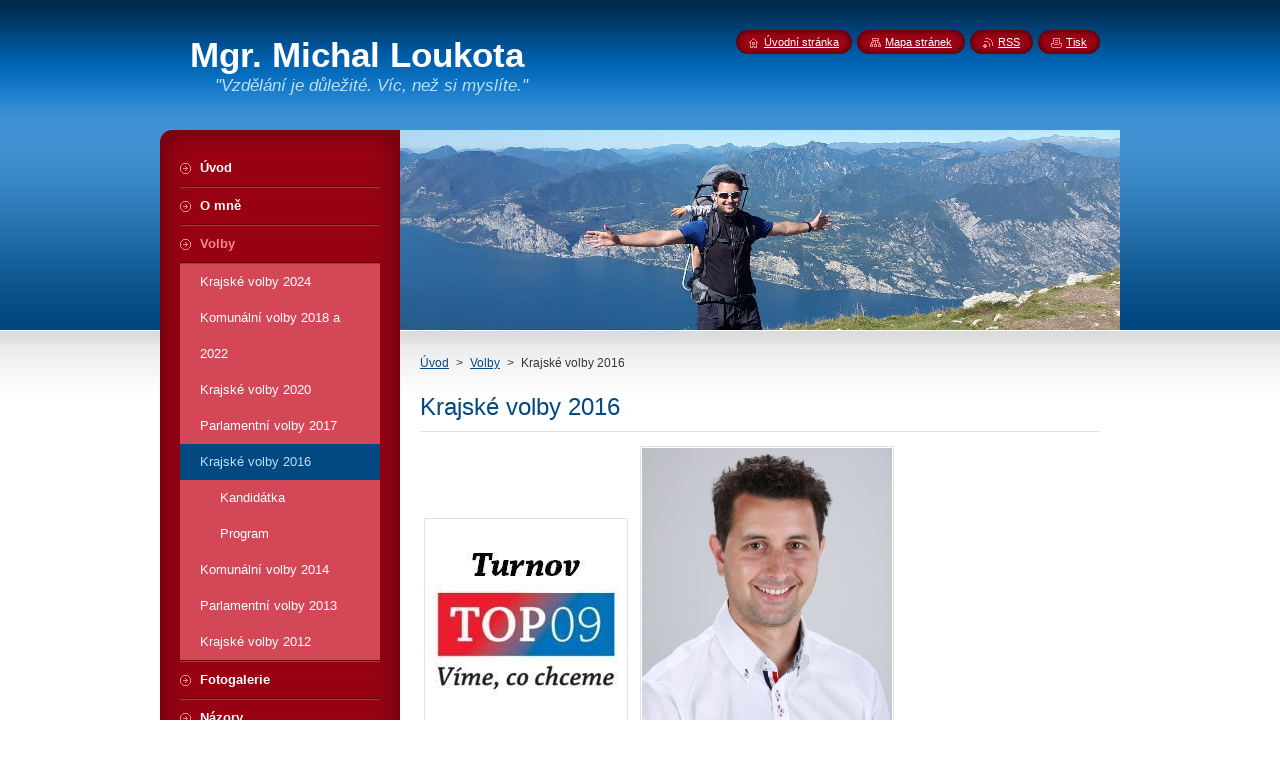

--- FILE ---
content_type: text/html; charset=UTF-8
request_url: https://www.michalloukota.cz/volby/krajske-volby-2016/
body_size: 7550
content:
<!--[if lte IE 9]><!DOCTYPE HTML PUBLIC "-//W3C//DTD HTML 4.01 Transitional//EN" "https://www.w3.org/TR/html4/loose.dtd"><![endif]-->
<!DOCTYPE html>
<!--[if IE]><html class="ie" lang="cs"><![endif]-->
<!--[if gt IE 9]><!--> 
<html lang="cs">
<!--<![endif]-->
    <head>
        <!--[if lt IE 8]><meta http-equiv="X-UA-Compatible" content="IE=EmulateIE7"><![endif]--><!--[if IE 8]><meta http-equiv="X-UA-Compatible" content="IE=EmulateIE8"><![endif]--><!--[if IE 9]><meta http-equiv="X-UA-Compatible" content="IE=EmulateIE9"><![endif]-->
        <base href="https://www.michalloukota.cz/">
  <meta charset="utf-8">
  <meta name="description" content="">
  <meta name="keywords" content="">
  <meta name="generator" content="Webnode">
  <meta name="apple-mobile-web-app-capable" content="yes">
  <meta name="apple-mobile-web-app-status-bar-style" content="black">
  <meta name="format-detection" content="telephone=no">
    <link rel="icon" type="image/svg+xml" href="/favicon.svg" sizes="any">  <link rel="icon" type="image/svg+xml" href="/favicon16.svg" sizes="16x16">  <link rel="icon" href="/favicon.ico">  <link rel="stylesheet" href="https://www.michalloukota.cz/wysiwyg/system.style.css">
<link rel="canonical" href="https://www.michalloukota.cz/volby/krajske-volby-2016/">
<script type="text/javascript">(function(i,s,o,g,r,a,m){i['GoogleAnalyticsObject']=r;i[r]=i[r]||function(){
			(i[r].q=i[r].q||[]).push(arguments)},i[r].l=1*new Date();a=s.createElement(o),
			m=s.getElementsByTagName(o)[0];a.async=1;a.src=g;m.parentNode.insertBefore(a,m)
			})(window,document,'script','//www.google-analytics.com/analytics.js','ga');ga('create', 'UA-797705-6', 'auto',{"name":"wnd_header"});ga('wnd_header.set', 'dimension1', 'W1');ga('wnd_header.set', 'anonymizeIp', true);ga('wnd_header.send', 'pageview');var pageTrackerAllTrackEvent=function(category,action,opt_label,opt_value){ga('send', 'event', category, action, opt_label, opt_value)};</script>
  <link rel="alternate" type="application/rss+xml" href="https://michalloukota.cz/rss/all.xml" title="">
<!--[if lte IE 9]><style type="text/css">.cke_skin_webnode iframe {vertical-align: baseline !important;}</style><![endif]-->
        <title>Krajské volby 2016 :: Mgr. Michal Loukota</title>
        <meta name="robots" content="index, follow">
        <meta name="googlebot" content="index, follow">
        <link href="https://d11bh4d8fhuq47.cloudfront.net/_system/skins/v8/50000946/css/style.css" rel="stylesheet" type="text/css" media="screen,projection,handheld,tv">
        <link href="https://d11bh4d8fhuq47.cloudfront.net/_system/skins/v8/50000946/css/print.css" rel="stylesheet" type="text/css" media="print">
        <script type="text/javascript" src="https://d11bh4d8fhuq47.cloudfront.net/_system/skins/v8/50000946/js/functions.js"></script>
        <!--[if IE]>
            <script type="text/javascript" src="https://d11bh4d8fhuq47.cloudfront.net/_system/skins/v8/50000946/js/functions-ie.js"></script>
        <![endif]-->
        <!--[if IE 6]>
            <script type="text/javascript" src="https://d11bh4d8fhuq47.cloudfront.net/_system/skins/v8/50000946/js/png.js"></script>
            <script type="text/javascript">
                DD_belatedPNG.fix('#menuzone, #menuzoneBottom, .homepage, .sitemap, .rss, .print, .homepage span, .sitemap span, .rss span, .print span, #sidebar .boxTitle, #fulltextSearchText, #fulltextSearchButton, #leftSide .boxTitle');
            </script>
        <![endif]-->
    
				<script type="text/javascript">
				/* <![CDATA[ */
					
					if (typeof(RS_CFG) == 'undefined') RS_CFG = new Array();
					RS_CFG['staticServers'] = new Array('https://d11bh4d8fhuq47.cloudfront.net/');
					RS_CFG['skinServers'] = new Array('https://d11bh4d8fhuq47.cloudfront.net/');
					RS_CFG['filesPath'] = 'https://www.michalloukota.cz/_files/';
					RS_CFG['filesAWSS3Path'] = 'https://a90b2059a4.cbaul-cdnwnd.com/6382e99619d7eb195f9b8d4162a7716d/';
					RS_CFG['lbClose'] = 'Zavřít';
					RS_CFG['skin'] = 'default';
					if (!RS_CFG['labels']) RS_CFG['labels'] = new Array();
					RS_CFG['systemName'] = 'Webnode';
						
					RS_CFG['responsiveLayout'] = 0;
					RS_CFG['mobileDevice'] = 0;
					RS_CFG['labels']['copyPasteSource'] = 'Více zde:';
					
				/* ]]> */
				</script><style type="text/css">/* <![CDATA[ */#ci1klm3e8lo2f {position: absolute;font-size: 13px !important;font-family: "Arial", helvetica, sans-serif !important;white-space: nowrap;z-index: 2147483647;-webkit-user-select: none;-khtml-user-select: none;-moz-user-select: none;-o-user-select: none;user-select: none;}#d71e33f37m2g80 {position: relative;top: -14px;}* html #d71e33f37m2g80 { top: -11px; }#d71e33f37m2g80 a { text-decoration: none !important; }#d71e33f37m2g80 a:hover { text-decoration: underline !important; }#fb230l32qh4bi {z-index: 2147483647;display: inline-block !important;font-size: 16px;padding: 7px 59px 9px 59px;background: transparent url(https://d11bh4d8fhuq47.cloudfront.net/img/footer/footerButtonWebnodeHover.png?ph=a90b2059a4) top left no-repeat;height: 18px;cursor: pointer;}* html #fb230l32qh4bi { height: 36px; }#fb230l32qh4bi:hover { background: url(https://d11bh4d8fhuq47.cloudfront.net/img/footer/footerButtonWebnode.png?ph=a90b2059a4) top left no-repeat; }#h64j5fbi2mk58lg { display: none; }#aaf561396lhm {z-index: 3000;text-align: left !important;position: absolute;height: 88px;font-size: 13px !important;color: #ffffff !important;font-family: "Arial", helvetica, sans-serif !important;overflow: hidden;cursor: pointer;}#aaf561396lhm a {color: #ffffff !important;}#iq0875b58 {color: #36322D !important;text-decoration: none !important;font-weight: bold !important;float: right;height: 31px;position: absolute;top: 19px;right: 15px;cursor: pointer;}#e5a6207644 { float: right; padding-right: 27px; display: block; line-height: 31px; height: 31px; background: url(https://d11bh4d8fhuq47.cloudfront.net/img/footer/footerButton.png?ph=a90b2059a4) top right no-repeat; white-space: nowrap; }#g263icc956e { position: relative; left: 1px; float: left; display: block; width: 15px; height: 31px; background: url(https://d11bh4d8fhuq47.cloudfront.net/img/footer/footerButton.png?ph=a90b2059a4) top left no-repeat; }#iq0875b58:hover { color: #36322D !important; text-decoration: none !important; }#iq0875b58:hover #e5a6207644 { background: url(https://d11bh4d8fhuq47.cloudfront.net/img/footer/footerButtonHover.png?ph=a90b2059a4) top right no-repeat; }#iq0875b58:hover #g263icc956e { background: url(https://d11bh4d8fhuq47.cloudfront.net/img/footer/footerButtonHover.png?ph=a90b2059a4) top left no-repeat; }#f84imp916i {padding-right: 11px;padding-right: 11px;float: right;height: 60px;padding-top: 18px;background: url(https://d11bh4d8fhuq47.cloudfront.net/img/footer/footerBubble.png?ph=a90b2059a4) top right no-repeat;}#e2mb95n10p {float: left;width: 18px;height: 78px;background: url(https://d11bh4d8fhuq47.cloudfront.net/img/footer/footerBubble.png?ph=a90b2059a4) top left no-repeat;}* html #fb230l32qh4bi { filter: progid:DXImageTransform.Microsoft.AlphaImageLoader(src='https://d11bh4d8fhuq47.cloudfront.net/img/footer/footerButtonWebnode.png?ph=a90b2059a4'); background: transparent; }* html #fb230l32qh4bi:hover { filter: progid:DXImageTransform.Microsoft.AlphaImageLoader(src='https://d11bh4d8fhuq47.cloudfront.net/img/footer/footerButtonWebnodeHover.png?ph=a90b2059a4'); background: transparent; }* html #f84imp916i { height: 78px; background-image: url(https://d11bh4d8fhuq47.cloudfront.net/img/footer/footerBubbleIE6.png?ph=a90b2059a4);  }* html #e2mb95n10p { background-image: url(https://d11bh4d8fhuq47.cloudfront.net/img/footer/footerBubbleIE6.png?ph=a90b2059a4);  }* html #e5a6207644 { background-image: url(https://d11bh4d8fhuq47.cloudfront.net/img/footer/footerButtonIE6.png?ph=a90b2059a4); }* html #g263icc956e { background-image: url(https://d11bh4d8fhuq47.cloudfront.net/img/footer/footerButtonIE6.png?ph=a90b2059a4); }* html #iq0875b58:hover #rbcGrSigTryButtonRight { background-image: url(https://d11bh4d8fhuq47.cloudfront.net/img/footer/footerButtonHoverIE6.png?ph=a90b2059a4);  }* html #iq0875b58:hover #rbcGrSigTryButtonLeft { background-image: url(https://d11bh4d8fhuq47.cloudfront.net/img/footer/footerButtonHoverIE6.png?ph=a90b2059a4);  }/* ]]> */</style><script type="text/javascript" src="https://d11bh4d8fhuq47.cloudfront.net/_system/client/js/compressed/frontend.package.1-3-108.js?ph=a90b2059a4"></script><style type="text/css">#content .diskuze label.postTextLabel {display: inherit !important;}</style></head>
    <body>
    <div id="siteBg">
        <div id="site">
            
            <!-- HEADER -->
            <div id="header">
                <div id="logozone">
                    <div id="logo"><a href="home/" title="Přejít na úvodní stránku."><span id="rbcSystemIdentifierLogo">Mgr. Michal Loukota</span></a></div>                    <p id="moto"><span id="rbcCompanySlogan" class="rbcNoStyleSpan">&quot;Vzdělání je důležité. Víc, než si myslíte.&quot;</span></p>
                </div>
            </div>
            <!-- /HEADER -->

            <div class="cleaner"><!-- / --></div>

            <!-- MAIN -->
            <div id="mainWide">
                <div id="mainContent">

                    <div id="contentRow">
                        <!-- ILLUSTRATION -->
                        <div id="illustration">
                            <img src="https://a90b2059a4.cbaul-cdnwnd.com/6382e99619d7eb195f9b8d4162a7716d/200000356-8fb7890be3/50000000.jpg?ph=a90b2059a4" width="720" height="200" alt="">                        </div>
                        <!-- /ILLUSTRATION -->

                        <div class="cleaner"><!-- / --></div>

                        <!-- CONTENT -->
                        <div id="content">

                            <!-- NAVIGATOR -->
                            <div id="pageNavigator" class="rbcContentBlock">        <div id="navizone" class="navigator">                       <a class="navFirstPage" href="/home/">Úvod</a>      <span><span> &gt; </span></span>          <a href="/volby/">Volby</a>      <span><span> &gt; </span></span>          <span id="navCurrentPage">Krajské volby 2016</span>               </div>              <div class="cleaner"><!-- / --></div>        </div>                            <!-- /NAVIGATOR -->

                            <div class="cleaner"><!-- / --></div>

                            

      <div class="box wsw">
          <div class="boxContentBorder"><div class="boxContent">

		<h1>Krajské volby 2016</h1>
<div>
	<img alt="" height="200" src="https://a90b2059a4.cbaul-cdnwnd.com/6382e99619d7eb195f9b8d4162a7716d/200000296-66fd567965/logo TOP 09 Turnov-fcb.jpg" width="200">&nbsp;<img alt="11. místo na kandidátce TOP 09" src="https://a90b2059a4.cbaul-cdnwnd.com/6382e99619d7eb195f9b8d4162a7716d/200000301-c41a8c5120/fcb.JPG" style="width: 250px; height: 272px;"></div>
<div>
	&nbsp; &nbsp; &nbsp; &nbsp; &nbsp; &nbsp; &nbsp; &nbsp; &nbsp; &nbsp; &nbsp; &nbsp; &nbsp; &nbsp; &nbsp; &nbsp; &nbsp; &nbsp; &nbsp; &nbsp; &nbsp; &nbsp; &nbsp; &nbsp; &nbsp; &nbsp; &nbsp; &nbsp; &nbsp; &nbsp; &nbsp; &nbsp; &nbsp; &nbsp; <strong>&nbsp;11. místo na kandidátce TOP 09</strong></div>

                       
          </div></div>
        </div>
      
        <div class="cleaner"><!-- / --></div>

		
                            <div class="cleaner"><!-- / --></div>

                        </div>
                        <!-- /CONTENT -->
                    </div>

                    <!-- SIDEBAR -->
                    <div id="sidebar">
   
                        <!-- MENU -->
                        


      <div id="menuzone">
        <div id="menuzoneBottom">
            <div id="menuzoneContent">


		<ul class="menu">
	<li class="first">
  
      <a href="/home/">
    
      <span>Úvod</span>
      
  </a>
  
  </li>
	<li>
  
      <a href="/o-mne/">
    
      <span>O mně</span>
      
  </a>
  
  </li>
	<li class="open selected">
  
      <a href="/volby/">
    
      <span>Volby</span>
      
  </a>
  
  
	<ul class="level1">
		<li class="first">
  
      <a href="/volby/krajske-volby-2024/">
    
      <span>Krajské volby 2024</span>
      
  </a>
  
  </li>
		<li>
  
      <a href="/volby/komunalni-volby-2018/">
    
      <span>Komunální volby 2018 a 2022</span>
      
  </a>
  
  </li>
		<li>
  
      <a href="/volby/krajske-volby-2020/">
    
      <span>Krajské volby 2020</span>
      
  </a>
  
  </li>
		<li>
  
      <a href="/volby/parlamentni-volby-2017/">
    
      <span>Parlamentní volby 2017</span>
      
  </a>
  
  </li>
		<li class="selected activeSelected">
  
      <a href="/volby/krajske-volby-2016/">
    
      <span>Krajské volby 2016</span>
      
  </a>
  
  
		<ul class="level2">
			<li class="first">
  
      <a href="/volby/krajske-volby-2016/kandidatka/">
    
      <span>Kandidátka</span>
      
  </a>
  
  </li>
			<li class="last">
  
      <a href="/volby/krajske-volby-2016/program/">
    
      <span>Program</span>
      
  </a>
  
  </li>
		</ul>
		</li>
		<li>
  
      <a href="/volby/komunalni-volby-2014/">
    
      <span>Komunální volby 2014</span>
      
  </a>
  
  </li>
		<li>
  
      <a href="/volby/parlamentni-volby-2013/">
    
      <span>Parlamentní volby 2013</span>
      
  </a>
  
  </li>
		<li class="last">
  
      <a href="/krajske-volby-2012/">
    
      <span>Krajské volby 2012</span>
      
  </a>
  
  </li>
	</ul>
	</li>
	<li>
  
      <a href="/fotogalerie/">
    
      <span>Fotogalerie</span>
      
  </a>
  
  </li>
	<li>
  
      <a href="/blog/">
    
      <span>Názory</span>
      
  </a>
  
  </li>
	<li class="last">
  
      <a href="/odkazy/">
    
      <span>Odkazy</span>
      
  </a>
  
  </li>
</ul>

            </div>
         </div>
      </div>

					
                        <!-- /MENU -->

                        <div class="cleaner"><!-- / --></div>

                        <!-- SEARCH -->
                        

		  <div class="box ">
        <div class="boxTitle"><h2>Vyhledávání</h2></div>
        <div class="boxContentBorder"><div class="boxContent">

		<form action="/search/" method="get" id="fulltextSearch">
        
        <input type="text" name="text" id="fulltextSearchText">
        <input id="fulltextSearchButton" type="image" src="https://d11bh4d8fhuq47.cloudfront.net/_system/skins/v8/50000946/img/search_btn.png" title="Hledat">
        <div class="cleaner"><!-- / --></div> 

		</form>

       </div></div>
      </div>

		                        <!-- /SEARCH -->

                        <div class="cleaner"><!-- / --></div>

                        <!-- CONTACT -->
                        

      <div class="box contact">
        <div class="boxTitle"><h2>Kontakt</h2></div>
        <div class="boxContentBorder"><div class="boxContent">
          
		

      <p><strong>Mgr. Michal Loukota</strong></p>
                  
      
      
	
	    <p class="email"><a href="&#109;&#97;&#105;&#108;&#116;&#111;:&#109;&#105;&#99;&#104;&#97;&#108;&#46;&#108;&#111;&#117;&#107;&#111;&#116;&#97;&#64;&#103;&#109;&#97;&#105;&#108;&#46;&#99;&#111;&#109;"><span id="rbcContactEmail">&#109;&#105;&#99;&#104;&#97;&#108;&#46;&#108;&#111;&#117;&#107;&#111;&#116;&#97;&#64;&#103;&#109;&#97;&#105;&#108;&#46;&#99;&#111;&#109;</span></a></p>

	           

		
                   
        </div></div>
      </div> 

					
                        <!-- /CONTACT -->

                        <div class="cleaner"><!-- / --></div>

                        
                        
                        <div class="cleaner"><!-- / --></div>

                    </div>
                    <!-- /SIDEBAR -->

                    <hr class="cleaner">

                </div><!-- mainContent -->

            </div>
            <!-- MAIN -->        
            
            <!-- FOOTER -->
            <div id="footer">
                <div id="footerContent">
                    <div id="footerLeft">
                        <span id="rbcFooterText" class="rbcNoStyleSpan">© 2017 Všechna práva vyhrazena.</span>                    </div>
                    <div id="footerRight">
                        <span class="rbcSignatureText"><a href="https://www.webnode.cz?utm_source=text&amp;utm_medium=footer&amp;utm_campaign=free5" rel="nofollow">Tvorba webu zdarma s Webnode</a><a id="fb230l32qh4bi" href="https://www.webnode.cz?utm_source=button&amp;utm_medium=footer&amp;utm_campaign=free5" rel="nofollow"><span id="h64j5fbi2mk58lg">Webnode</span></a></span>                    </div>
                </div>
            </div>
            <!-- /FOOTER -->
          
            <!-- LANG -->
            <div id="lang">
                <div id="languageSelect"></div>			
            </div>
            <!-- /LANG -->
            
            <!-- LINKS -->
            <div id="link">
                <span class="homepage"><span><a href="home/" title="Přejít na úvodní stránku.">Úvodní stránka</a></span></span>
                <span class="sitemap"><span><a href="/sitemap/" title="Přejít na mapu stránek.">Mapa stránek</a></span></span>
                <span class="rss"><span><a href="/rss/" title="RSS kanály">RSS</a></span></span>
                <span class="print"><span><a href="#" onclick="window.print(); return false;" title="Vytisknout stránku">Tisk</a></span></span>
            </div>
            <!-- /LINKS -->
           

        </div>
        <div class="cleaner"><!-- / --></div>
    </div>

    <script type="text/javascript">
    /* <![CDATA[ */

        RubicusFrontendIns.addObserver
	({
            onContentChange: function ()
            {
            	setContentSize();                
            },

            onStartSlideshow: function()
            {
                $('slideshowControl').innerHTML	= '<span>Pozastavit prezentaci<'+'/span>';
		$('slideshowControl').title = 'Pozastavit automatické procházení obrázků';
		$('slideshowControl').onclick = RubicusFrontendIns.stopSlideshow.bind(RubicusFrontendIns);
            },

            onStopSlideshow: function()
            {
                $('slideshowControl').innerHTML	= '<span>Spustit prezentaci<'+'/span>';
		$('slideshowControl').title = 'Spustit automatické procházení obrázků';
		$('slideshowControl').onclick = RubicusFrontendIns.startSlideshow.bind(RubicusFrontendIns);
            },

            onShowImage: function()
            {
                if (RubicusFrontendIns.isSlideshowMode())
		{
                    $('slideshowControl').innerHTML = '<span>Pozastavit prezentaci<'+'/span>';
                    $('slideshowControl').title	= 'Pozastavit automatické procházení obrázků';
                    $('slideshowControl').onclick = RubicusFrontendIns.stopSlideshow.bind(RubicusFrontendIns);
		}
                setContentSize();
            }
	});

        if (!$('detailScript'))
        {
            window.onload = setContentSize;
        }
        document.body.onresize = setContentSize;
        window.onresize = setContentSize;

        RubicusFrontendIns.addFileToPreload('https://d11bh4d8fhuq47.cloudfront.net/_system/skins/v8/50000946/img/loading.gif');

    /* ]]> */
    </script>

  <div id="rbcFooterHtml"></div><div style="display: none;" id="ci1klm3e8lo2f"><span id="d71e33f37m2g80">&nbsp;</span></div><div id="aaf561396lhm" style="display: none;"><a href="https://www.webnode.cz?utm_source=window&amp;utm_medium=footer&amp;utm_campaign=free5" rel="nofollow"><div id="e2mb95n10p"><!-- / --></div><div id="f84imp916i"><div><strong id="fglalc12a204bd">Vytvořte si vlastní web zdarma!</strong><br /><span id="fj0fji91040">Moderní webové stránky za 5 minut</span></div><span id="iq0875b58"><span id="g263icc956e"><!-- / --></span><span id="e5a6207644">Vyzkoušet</span></span></div></a></div><script type="text/javascript">/* <![CDATA[ */var bg13a7kj3h8q2p = {sig: $('ci1klm3e8lo2f'),prefix: $('d71e33f37m2g80'),btn : $('fb230l32qh4bi'),win : $('aaf561396lhm'),winLeft : $('e2mb95n10p'),winLeftT : $('bc1e05eau'),winLeftB : $('bk919j73hg18bi'),winRght : $('f84imp916i'),winRghtT : $('bhiihn53cfl17i'),winRghtB : $('f7f8fbj21aq'),tryBtn : $('iq0875b58'),tryLeft : $('g263icc956e'),tryRght : $('e5a6207644'),text : $('fj0fji91040'),title : $('fglalc12a204bd')};bg13a7kj3h8q2p.sig.appendChild(bg13a7kj3h8q2p.btn);var ifsh2c02pcbih=0,c550hbbh=0,gumrhbe50ec7021=0,lfge4ud,epda3kp33a69d=$$('.rbcSignatureText')[0],ajhcbp9eh3=false,gi35fi343bfg;function cn8kl166g6f(){if (!ajhcbp9eh3 && pageTrackerAllTrackEvent){pageTrackerAllTrackEvent('Signature','Window show - web',bg13a7kj3h8q2p.sig.getElementsByTagName('a')[0].innerHTML);ajhcbp9eh3=true;}bg13a7kj3h8q2p.win.show();gumrhbe50ec7021=bg13a7kj3h8q2p.tryLeft.offsetWidth+bg13a7kj3h8q2p.tryRght.offsetWidth+1;bg13a7kj3h8q2p.tryBtn.style.width=parseInt(gumrhbe50ec7021)+'px';bg13a7kj3h8q2p.text.parentNode.style.width = '';bg13a7kj3h8q2p.winRght.style.width=parseInt(20+gumrhbe50ec7021+Math.max(bg13a7kj3h8q2p.text.offsetWidth,bg13a7kj3h8q2p.title.offsetWidth))+'px';bg13a7kj3h8q2p.win.style.width=parseInt(bg13a7kj3h8q2p.winLeft.offsetWidth+bg13a7kj3h8q2p.winRght.offsetWidth)+'px';var wl=bg13a7kj3h8q2p.sig.offsetLeft+bg13a7kj3h8q2p.btn.offsetLeft+bg13a7kj3h8q2p.btn.offsetWidth-bg13a7kj3h8q2p.win.offsetWidth+12;if (wl<10){wl=10;}bg13a7kj3h8q2p.win.style.left=parseInt(wl)+'px';bg13a7kj3h8q2p.win.style.top=parseInt(c550hbbh-bg13a7kj3h8q2p.win.offsetHeight)+'px';clearTimeout(lfge4ud);}function ce379658434ad(){lfge4ud=setTimeout('bg13a7kj3h8q2p.win.hide()',1000);}function gcskhp71ehg9(){var ph = RubicusFrontendIns.photoDetailHandler.lightboxFixed?document.getElementsByTagName('body')[0].offsetHeight/2:RubicusFrontendIns.getPageSize().pageHeight;bg13a7kj3h8q2p.sig.show();ifsh2c02pcbih=0;c550hbbh=0;if (epda3kp33a69d&&epda3kp33a69d.offsetParent){var obj=epda3kp33a69d;do{ifsh2c02pcbih+=obj.offsetLeft;c550hbbh+=obj.offsetTop;} while (obj = obj.offsetParent);}if ($('rbcFooterText')){bg13a7kj3h8q2p.sig.style.color = $('rbcFooterText').getStyle('color');bg13a7kj3h8q2p.sig.getElementsByTagName('a')[0].style.color = $('rbcFooterText').getStyle('color');}bg13a7kj3h8q2p.sig.style.width=parseInt(bg13a7kj3h8q2p.prefix.offsetWidth+bg13a7kj3h8q2p.btn.offsetWidth)+'px';if (ifsh2c02pcbih<0||ifsh2c02pcbih>document.body.offsetWidth){ifsh2c02pcbih=(document.body.offsetWidth-bg13a7kj3h8q2p.sig.offsetWidth)/2;}if (ifsh2c02pcbih>(document.body.offsetWidth*0.55)){bg13a7kj3h8q2p.sig.style.left=parseInt(ifsh2c02pcbih+(epda3kp33a69d?epda3kp33a69d.offsetWidth:0)-bg13a7kj3h8q2p.sig.offsetWidth)+'px';}else{bg13a7kj3h8q2p.sig.style.left=parseInt(ifsh2c02pcbih)+'px';}if (c550hbbh<=0 || RubicusFrontendIns.photoDetailHandler.lightboxFixed){c550hbbh=ph-5-bg13a7kj3h8q2p.sig.offsetHeight;}bg13a7kj3h8q2p.sig.style.top=parseInt(c550hbbh-5)+'px';}function ad3mgm1ffd(){if (gi35fi343bfg){clearTimeout(gi35fi343bfg);}gi35fi343bfg = setTimeout('gcskhp71ehg9()', 10);}Event.observe(window,'load',function(){if (bg13a7kj3h8q2p.win&&bg13a7kj3h8q2p.btn){if (epda3kp33a69d){if (epda3kp33a69d.getElementsByTagName("a").length > 0){bg13a7kj3h8q2p.prefix.innerHTML = epda3kp33a69d.innerHTML + '&nbsp;';}else{bg13a7kj3h8q2p.prefix.innerHTML = '<a href="https://www.webnode.cz?utm_source=text&amp;utm_medium=footer&amp;utm_content=cz-web-0&amp;utm_campaign=signature" rel="nofollow">'+epda3kp33a69d.innerHTML + '</a>&nbsp;';}epda3kp33a69d.style.visibility='hidden';}else{if (pageTrackerAllTrackEvent){pageTrackerAllTrackEvent('Signature','Missing rbcSignatureText','www.michalloukota.cz');}}gcskhp71ehg9();setTimeout(gcskhp71ehg9, 500);setTimeout(gcskhp71ehg9, 1000);setTimeout(gcskhp71ehg9, 5000);Event.observe(bg13a7kj3h8q2p.btn,'mouseover',cn8kl166g6f);Event.observe(bg13a7kj3h8q2p.win,'mouseover',cn8kl166g6f);Event.observe(bg13a7kj3h8q2p.btn,'mouseout',ce379658434ad);Event.observe(bg13a7kj3h8q2p.win,'mouseout',ce379658434ad);Event.observe(bg13a7kj3h8q2p.win,'click',function(){if (pageTrackerAllTrackEvent){pageTrackerAllTrackEvent('Signature','Window click - web','Vytvořte si vlastní web zdarma!',0);}document/*c907025e4mg8p*/.location.href='https://www.webnode.cz?utm_source=window&utm_medium=footer&utm_content=cz-web-0&utm_campaign=signature';});Event.observe(window, 'resize', ad3mgm1ffd);Event.observe(document.body, 'resize', ad3mgm1ffd);RubicusFrontendIns.addObserver({onResize: ad3mgm1ffd});RubicusFrontendIns.addObserver({onContentChange: ad3mgm1ffd});RubicusFrontendIns.addObserver({onLightboxUpdate: gcskhp71ehg9});Event.observe(bg13a7kj3h8q2p.btn, 'click', function(){if (pageTrackerAllTrackEvent){pageTrackerAllTrackEvent('Signature','Button click - web',bg13a7kj3h8q2p.sig.getElementsByTagName('a')[0].innerHTML);}});Event.observe(bg13a7kj3h8q2p.tryBtn, 'click', function(){if (pageTrackerAllTrackEvent){pageTrackerAllTrackEvent('Signature','Try Button click - web','Vytvořte si vlastní web zdarma!',0);}});}});RubicusFrontendIns.addFileToPreload('https://d11bh4d8fhuq47.cloudfront.net/img/footer/footerButtonWebnode.png?ph=a90b2059a4');RubicusFrontendIns.addFileToPreload('https://d11bh4d8fhuq47.cloudfront.net/img/footer/footerButton.png?ph=a90b2059a4');RubicusFrontendIns.addFileToPreload('https://d11bh4d8fhuq47.cloudfront.net/img/footer/footerButtonHover.png?ph=a90b2059a4');RubicusFrontendIns.addFileToPreload('https://d11bh4d8fhuq47.cloudfront.net/img/footer/footerBubble.png?ph=a90b2059a4');if (Prototype.Browser.IE){RubicusFrontendIns.addFileToPreload('https://d11bh4d8fhuq47.cloudfront.net/img/footer/footerBubbleIE6.png?ph=a90b2059a4');RubicusFrontendIns.addFileToPreload('https://d11bh4d8fhuq47.cloudfront.net/img/footer/footerButtonHoverIE6.png?ph=a90b2059a4');}RubicusFrontendIns.copyLink = 'https://www.webnode.cz';RS_CFG['labels']['copyPasteBackLink'] = 'Vytvořte si vlastní stránky zdarma:';/* ]]> */</script><script type="text/javascript">var keenTrackerCmsTrackEvent=function(id){if(typeof _jsTracker=="undefined" || !_jsTracker){return false;};try{var name=_keenEvents[id];var keenEvent={user:{u:_keenData.u,p:_keenData.p,lc:_keenData.lc,t:_keenData.t},action:{identifier:id,name:name,category:'cms',platform:'WND1',version:'2.1.157'},browser:{url:location.href,ua:navigator.userAgent,referer_url:document.referrer,resolution:screen.width+'x'+screen.height,ip:'18.222.172.242'}};_jsTracker.jsonpSubmit('PROD',keenEvent,function(err,res){});}catch(err){console.log(err)};};</script></body>
</html>

